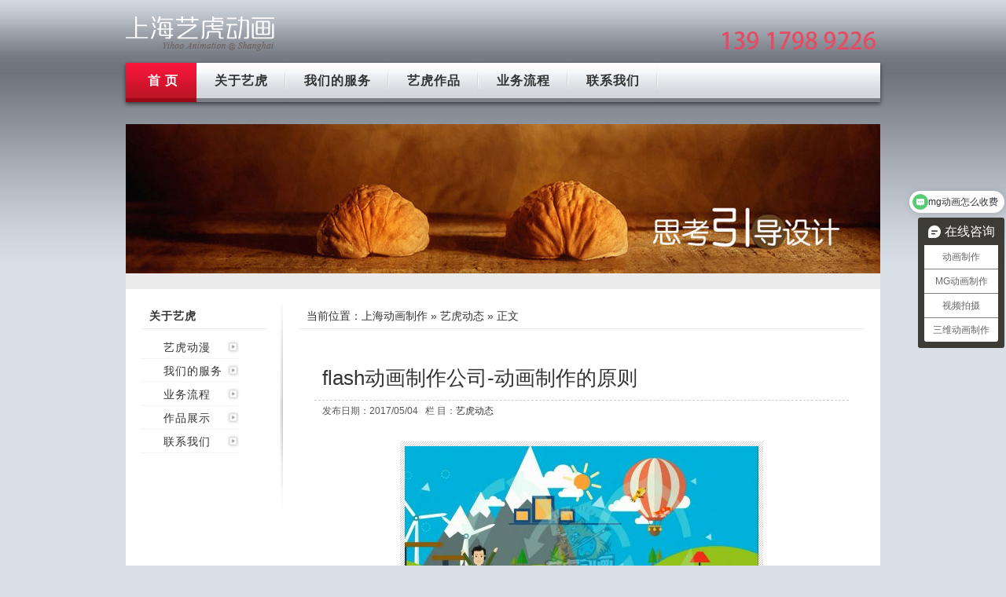

--- FILE ---
content_type: text/html; charset=UTF-8
request_url: https://www.flash321.com/bb58ee7cc7fd769a.html
body_size: 4871
content:
<!DOCTYPE html>
<html>
<head>
<meta charset="utf-8" />
<title>flash动画制作公司-动画制作的原则</title>
<meta name='robots' content='max-image-preview:large' />
	<style>img:is([sizes="auto" i], [sizes^="auto," i]) { contain-intrinsic-size: 3000px 1500px }</style>
	<style id='classic-theme-styles-inline-css' type='text/css'>
/*! This file is auto-generated */
.wp-block-button__link{color:#fff;background-color:#32373c;border-radius:9999px;box-shadow:none;text-decoration:none;padding:calc(.667em + 2px) calc(1.333em + 2px);font-size:1.125em}.wp-block-file__button{background:#32373c;color:#fff;text-decoration:none}
</style>
<style id='global-styles-inline-css' type='text/css'>
:root{--wp--preset--aspect-ratio--square: 1;--wp--preset--aspect-ratio--4-3: 4/3;--wp--preset--aspect-ratio--3-4: 3/4;--wp--preset--aspect-ratio--3-2: 3/2;--wp--preset--aspect-ratio--2-3: 2/3;--wp--preset--aspect-ratio--16-9: 16/9;--wp--preset--aspect-ratio--9-16: 9/16;--wp--preset--color--black: #000000;--wp--preset--color--cyan-bluish-gray: #abb8c3;--wp--preset--color--white: #ffffff;--wp--preset--color--pale-pink: #f78da7;--wp--preset--color--vivid-red: #cf2e2e;--wp--preset--color--luminous-vivid-orange: #ff6900;--wp--preset--color--luminous-vivid-amber: #fcb900;--wp--preset--color--light-green-cyan: #7bdcb5;--wp--preset--color--vivid-green-cyan: #00d084;--wp--preset--color--pale-cyan-blue: #8ed1fc;--wp--preset--color--vivid-cyan-blue: #0693e3;--wp--preset--color--vivid-purple: #9b51e0;--wp--preset--gradient--vivid-cyan-blue-to-vivid-purple: linear-gradient(135deg,rgba(6,147,227,1) 0%,rgb(155,81,224) 100%);--wp--preset--gradient--light-green-cyan-to-vivid-green-cyan: linear-gradient(135deg,rgb(122,220,180) 0%,rgb(0,208,130) 100%);--wp--preset--gradient--luminous-vivid-amber-to-luminous-vivid-orange: linear-gradient(135deg,rgba(252,185,0,1) 0%,rgba(255,105,0,1) 100%);--wp--preset--gradient--luminous-vivid-orange-to-vivid-red: linear-gradient(135deg,rgba(255,105,0,1) 0%,rgb(207,46,46) 100%);--wp--preset--gradient--very-light-gray-to-cyan-bluish-gray: linear-gradient(135deg,rgb(238,238,238) 0%,rgb(169,184,195) 100%);--wp--preset--gradient--cool-to-warm-spectrum: linear-gradient(135deg,rgb(74,234,220) 0%,rgb(151,120,209) 20%,rgb(207,42,186) 40%,rgb(238,44,130) 60%,rgb(251,105,98) 80%,rgb(254,248,76) 100%);--wp--preset--gradient--blush-light-purple: linear-gradient(135deg,rgb(255,206,236) 0%,rgb(152,150,240) 100%);--wp--preset--gradient--blush-bordeaux: linear-gradient(135deg,rgb(254,205,165) 0%,rgb(254,45,45) 50%,rgb(107,0,62) 100%);--wp--preset--gradient--luminous-dusk: linear-gradient(135deg,rgb(255,203,112) 0%,rgb(199,81,192) 50%,rgb(65,88,208) 100%);--wp--preset--gradient--pale-ocean: linear-gradient(135deg,rgb(255,245,203) 0%,rgb(182,227,212) 50%,rgb(51,167,181) 100%);--wp--preset--gradient--electric-grass: linear-gradient(135deg,rgb(202,248,128) 0%,rgb(113,206,126) 100%);--wp--preset--gradient--midnight: linear-gradient(135deg,rgb(2,3,129) 0%,rgb(40,116,252) 100%);--wp--preset--font-size--small: 13px;--wp--preset--font-size--medium: 20px;--wp--preset--font-size--large: 36px;--wp--preset--font-size--x-large: 42px;--wp--preset--spacing--20: 0.44rem;--wp--preset--spacing--30: 0.67rem;--wp--preset--spacing--40: 1rem;--wp--preset--spacing--50: 1.5rem;--wp--preset--spacing--60: 2.25rem;--wp--preset--spacing--70: 3.38rem;--wp--preset--spacing--80: 5.06rem;--wp--preset--shadow--natural: 6px 6px 9px rgba(0, 0, 0, 0.2);--wp--preset--shadow--deep: 12px 12px 50px rgba(0, 0, 0, 0.4);--wp--preset--shadow--sharp: 6px 6px 0px rgba(0, 0, 0, 0.2);--wp--preset--shadow--outlined: 6px 6px 0px -3px rgba(255, 255, 255, 1), 6px 6px rgba(0, 0, 0, 1);--wp--preset--shadow--crisp: 6px 6px 0px rgba(0, 0, 0, 1);}:where(.is-layout-flex){gap: 0.5em;}:where(.is-layout-grid){gap: 0.5em;}body .is-layout-flex{display: flex;}.is-layout-flex{flex-wrap: wrap;align-items: center;}.is-layout-flex > :is(*, div){margin: 0;}body .is-layout-grid{display: grid;}.is-layout-grid > :is(*, div){margin: 0;}:where(.wp-block-columns.is-layout-flex){gap: 2em;}:where(.wp-block-columns.is-layout-grid){gap: 2em;}:where(.wp-block-post-template.is-layout-flex){gap: 1.25em;}:where(.wp-block-post-template.is-layout-grid){gap: 1.25em;}.has-black-color{color: var(--wp--preset--color--black) !important;}.has-cyan-bluish-gray-color{color: var(--wp--preset--color--cyan-bluish-gray) !important;}.has-white-color{color: var(--wp--preset--color--white) !important;}.has-pale-pink-color{color: var(--wp--preset--color--pale-pink) !important;}.has-vivid-red-color{color: var(--wp--preset--color--vivid-red) !important;}.has-luminous-vivid-orange-color{color: var(--wp--preset--color--luminous-vivid-orange) !important;}.has-luminous-vivid-amber-color{color: var(--wp--preset--color--luminous-vivid-amber) !important;}.has-light-green-cyan-color{color: var(--wp--preset--color--light-green-cyan) !important;}.has-vivid-green-cyan-color{color: var(--wp--preset--color--vivid-green-cyan) !important;}.has-pale-cyan-blue-color{color: var(--wp--preset--color--pale-cyan-blue) !important;}.has-vivid-cyan-blue-color{color: var(--wp--preset--color--vivid-cyan-blue) !important;}.has-vivid-purple-color{color: var(--wp--preset--color--vivid-purple) !important;}.has-black-background-color{background-color: var(--wp--preset--color--black) !important;}.has-cyan-bluish-gray-background-color{background-color: var(--wp--preset--color--cyan-bluish-gray) !important;}.has-white-background-color{background-color: var(--wp--preset--color--white) !important;}.has-pale-pink-background-color{background-color: var(--wp--preset--color--pale-pink) !important;}.has-vivid-red-background-color{background-color: var(--wp--preset--color--vivid-red) !important;}.has-luminous-vivid-orange-background-color{background-color: var(--wp--preset--color--luminous-vivid-orange) !important;}.has-luminous-vivid-amber-background-color{background-color: var(--wp--preset--color--luminous-vivid-amber) !important;}.has-light-green-cyan-background-color{background-color: var(--wp--preset--color--light-green-cyan) !important;}.has-vivid-green-cyan-background-color{background-color: var(--wp--preset--color--vivid-green-cyan) !important;}.has-pale-cyan-blue-background-color{background-color: var(--wp--preset--color--pale-cyan-blue) !important;}.has-vivid-cyan-blue-background-color{background-color: var(--wp--preset--color--vivid-cyan-blue) !important;}.has-vivid-purple-background-color{background-color: var(--wp--preset--color--vivid-purple) !important;}.has-black-border-color{border-color: var(--wp--preset--color--black) !important;}.has-cyan-bluish-gray-border-color{border-color: var(--wp--preset--color--cyan-bluish-gray) !important;}.has-white-border-color{border-color: var(--wp--preset--color--white) !important;}.has-pale-pink-border-color{border-color: var(--wp--preset--color--pale-pink) !important;}.has-vivid-red-border-color{border-color: var(--wp--preset--color--vivid-red) !important;}.has-luminous-vivid-orange-border-color{border-color: var(--wp--preset--color--luminous-vivid-orange) !important;}.has-luminous-vivid-amber-border-color{border-color: var(--wp--preset--color--luminous-vivid-amber) !important;}.has-light-green-cyan-border-color{border-color: var(--wp--preset--color--light-green-cyan) !important;}.has-vivid-green-cyan-border-color{border-color: var(--wp--preset--color--vivid-green-cyan) !important;}.has-pale-cyan-blue-border-color{border-color: var(--wp--preset--color--pale-cyan-blue) !important;}.has-vivid-cyan-blue-border-color{border-color: var(--wp--preset--color--vivid-cyan-blue) !important;}.has-vivid-purple-border-color{border-color: var(--wp--preset--color--vivid-purple) !important;}.has-vivid-cyan-blue-to-vivid-purple-gradient-background{background: var(--wp--preset--gradient--vivid-cyan-blue-to-vivid-purple) !important;}.has-light-green-cyan-to-vivid-green-cyan-gradient-background{background: var(--wp--preset--gradient--light-green-cyan-to-vivid-green-cyan) !important;}.has-luminous-vivid-amber-to-luminous-vivid-orange-gradient-background{background: var(--wp--preset--gradient--luminous-vivid-amber-to-luminous-vivid-orange) !important;}.has-luminous-vivid-orange-to-vivid-red-gradient-background{background: var(--wp--preset--gradient--luminous-vivid-orange-to-vivid-red) !important;}.has-very-light-gray-to-cyan-bluish-gray-gradient-background{background: var(--wp--preset--gradient--very-light-gray-to-cyan-bluish-gray) !important;}.has-cool-to-warm-spectrum-gradient-background{background: var(--wp--preset--gradient--cool-to-warm-spectrum) !important;}.has-blush-light-purple-gradient-background{background: var(--wp--preset--gradient--blush-light-purple) !important;}.has-blush-bordeaux-gradient-background{background: var(--wp--preset--gradient--blush-bordeaux) !important;}.has-luminous-dusk-gradient-background{background: var(--wp--preset--gradient--luminous-dusk) !important;}.has-pale-ocean-gradient-background{background: var(--wp--preset--gradient--pale-ocean) !important;}.has-electric-grass-gradient-background{background: var(--wp--preset--gradient--electric-grass) !important;}.has-midnight-gradient-background{background: var(--wp--preset--gradient--midnight) !important;}.has-small-font-size{font-size: var(--wp--preset--font-size--small) !important;}.has-medium-font-size{font-size: var(--wp--preset--font-size--medium) !important;}.has-large-font-size{font-size: var(--wp--preset--font-size--large) !important;}.has-x-large-font-size{font-size: var(--wp--preset--font-size--x-large) !important;}
:where(.wp-block-post-template.is-layout-flex){gap: 1.25em;}:where(.wp-block-post-template.is-layout-grid){gap: 1.25em;}
:where(.wp-block-columns.is-layout-flex){gap: 2em;}:where(.wp-block-columns.is-layout-grid){gap: 2em;}
:root :where(.wp-block-pullquote){font-size: 1.5em;line-height: 1.6;}
</style>
<link rel="canonical" href="https://www.flash321.com/bb58ee7cc7fd769a.html" />
<meta name="baidu-site-verification" content="codeva-6SUQwsCjZg" />
<link href="/static/style.css" rel="stylesheet" type="text/css">
</head>

<body>
<div class="header">
  <div class="logo"><a href="https://www.flash321.com">上海mg动画制作公司</a></div>
  <div class="tel">&nbsp;</div>
</div>
<div class="nav">
  <ul>
    <li class="on"><a href="https://www.flash321.com">首 页</a></li>
    <li><a href="/about">关于艺虎</a></li>
    <li><a href="/service">我们的服务</a></li>
    <li><a href="/case">艺虎作品</a></li>
    <li><a href="/process">业务流程</a></li>
    <li><a href="/contact">联系我们</a></li>
  </ul>
  <div class="navr">&nbsp;</div>
</div><div class="wrap">
<div class="tsrv"><img src="/static/imgs/think.jpg" width="960" height="190"></div>
<div class="sidebar">
<dl>
<dt>关于艺虎</dt>
<dd><a href="/about">艺虎动漫</a></dd>
<dd><a href="/service">我们的服务</a></dd>
<dd><a href="/process">业务流程</a></dd>
<dd><a href="/category/case">作品展示</a></dd>
<dd><a href="/contact">联系我们</a></dd>
</dl>
</div><div class="section">
<div class="where">当前位置：<a href="https://www.flash321.com">上海动画制作</a> &raquo; <a href="https://www.flash321.com/category/yihoo" rel="category tag">艺虎动态</a> &raquo; 正文</div>
<div class="content">
<h1>flash动画制作公司-动画制作的原则</h1>
<div class="info">发布日期：2017/05/04 &nbsp; 栏 目：<a href="https://www.flash321.com/category/yihoo" rel="category tag">艺虎动态</a> &nbsp; </div>
<div class="txt">    
<p><img fetchpriority="high" decoding="async" class="aligncenter size-medium wp-image-485" src="https://www.flash321.com/attachment/2017/02/d7f98ab421c5830c365fa2f7904135ab-450x253.jpg" alt="" width="450" height="253" srcset="https://www.flash321.com/attachment/2017/02/d7f98ab421c5830c365fa2f7904135ab-450x253.jpg 450w, https://www.flash321.com/attachment/2017/02/d7f98ab421c5830c365fa2f7904135ab-768x432.jpg 768w, https://www.flash321.com/attachment/2017/02/d7f98ab421c5830c365fa2f7904135ab.jpg 1362w" sizes="(max-width: 450px) 100vw, 450px" />动画创作是一个非常复杂的过程，是一个由大脑思维构思到实际操作完成作品的过程，动画制作它牵扯到动画表现等诸多层面以及复杂制作流程中的各个环节及全过程；所以动画创作可以看做动画作品诞生全过程的统称。<a href="https://www.flash321.com/service/c77db4093f067b70.html" target="_blank" rel="noopener noreferrer">flash动画</a>创作不同于一般艺术的创作，它有着自己的创作规律与原则，这种原则是建立在动画本质与特征上所形成的创作方法和表现语言。不管是何种类型的动画影片其创作构思的开始以及创作的全过程都遵循动画艺术的特性展开丰富的想象力与创造力，才能够创造出独特的动画艺术作品。</p>
<p>1．动画本质原则——运动、虚拟、假定<br />
动画是造型艺术和电影结合的艺术，“动”是<a href="https://www.flash321.com/service/a309ef3206f40e32.html" target="_blank" rel="noopener noreferrer">创意动画</a>公司独特的语言，是动画的原理与根本，只有掌握动的技巧与运动的规律，再以逐格制作、逐格拍摄的技术把由美术造型手段塑造的形象按照构想运动方式赋予动画形象以生命特征。正是这种动画操作的技术阐释出了动画独特的自我属性——即创造性地塑造各种造型并赋予生命力，创造性地运用“动”的语言表现其他艺术无法呈现的假定想象世界，是不同于电影记录运动的真实性与逼真性的，是完全创造出来的运动，是虚拟的、假定的。</p>
<p>2．动画表现原则——夸张、变形、想象<br />
夸张的主要功能是强化效果，运用夸张变形制造具有动画特质的氛围与效果，使得形象、运动、情节、构思更加强调、更加突出、更加典型、更加鲜明，更加具有不可替代性。动画的形象造型、动作、甚至情绪等都不是真实的描摹，是在写实基础上的夸张与变形，只有这样才能够表现真实演员无法表现的表演效果；也正是因为在<a href="https://www.flash321.com/service/a309ef3206f40e32.html" target="_blank" rel="noopener noreferrer">三维动画</a>创作的各个阶段中充分地利用了想象力与夸张变形的表现原则，才很好地表现出不同于现实世界的一切效果。<br />
夸张变形手法的运用并不是毫无根据地进行想象与凭空捏造，是要具有真实性的，三维动画制作当然这种真实性不是现实世界的复制，是要强调内心感受上的真实。夸张与变形是<a href="https://www.flash321.com/service/0a2b183d08373ba7.html" target="_blank" rel="noopener noreferrer">flash动画</a>创作展现想象力的重要途径与方法，正是夸张变形才使得动画表现出了不同于电影真实性的特殊效果，课件制作才使得动画作品具有独特的艺术魅力和特殊意义。所以在动画创作中要很好地、恰如其分地运用好夸张与变形的动画表现原则。</p>
</div>
<ul class="pnlnk">
<li>上一篇：<a href="https://www.flash321.com/2a42bccd2226ed95.html" rel="prev">创意flash动画制作公司-二维和三维之间的差别</a></li>
<li>下一篇：<a href="https://www.flash321.com/6411e77cb8a60a7b.html" rel="next">上海动画公司-flash动画制作-flash广告动画制作</a></li>
</ul>
</div>
</div>
<div class="fix"></div>
</div>
<div class="footer">
<div class="fl"></div>
<div class="fcon">
<p class="plnk"><a href="/about">关于艺虎</a> | <a href="/service">服务项目</a> | <a href="/process">业务流程</a> | <a href="/category/case">作品展示</a> | <a href="/contact">联系我们</a> | <a href="/copyright">版权声明</a></p>
<p>电话：400-804-9112 &nbsp; 手 机：156 1808 6852 &nbsp; QQ：849 500 115</p>
<p>上海分公司：上海市-青浦区-崧泽大道6055号(红隅科创园)1号楼701～702室 </p>
<p>北京分公司：北京市-大兴区-CDD创意港嘉悦广场七号楼512 </p>
<p class="pcopy"><a href="https://www.flash321.com">上海动画制作</a> &copy; 2008 - 2025  <a href="http://yihoo.sh">上海艺虎文化传播有限公司</a> YiHoo.sh All Rights Reserved - <a href="https://beian.miit.gov.cn" target="_blank" rel="nofollow">沪ICP备11015150号-8</a> 

<script>
var _hmt = _hmt || [];
(function() {
  var hm = document.createElement("script");
  hm.src = "https://hm.baidu.com/hm.js?07e36f41bd505effbd37cd214294ea5a";
  var s = document.getElementsByTagName("script")[0]; 
  s.parentNode.insertBefore(hm, s);
})();
</script>
</p>
</div>
<div class="fr"></div>
</div>
<div class="wbt">&nbsp;</div>
</body>
</html>


--- FILE ---
content_type: text/css
request_url: https://www.flash321.com/static/style.css
body_size: 2479
content:
@charset "utf-8";
/* CSS Document */
body { margin: 0; padding: 0 0 10px; font-size: 12px; background: #d8dfe7 url(imgs/bg.jpg) 0 0 repeat-x; color: #333; font-family: "Microsoft YaHei", "SimSun", Verdana, Tahoma, Arial; }
p, h1, h2 { margin: 0; padding: 0; display: block; }
ul, li, dl, dt, dd { margin: 0; padding: 0; list-style: none; display: block; }
a { text-decoration: none; color: #333; }
a:hover { color: #F00; }
.fix { clear: both; }
/*==========================================*/
.header { margin: 0 auto; width: 960px; height: 75px; clear: both; }
.header .logo { margin-top: 20px;  width: 190px; height: 45px; background: url(imgs/logo.png) 0 0 no-repeat; float: left; }
.header .logo a{ width: 190px; height: 45px; text-indent:-9999px; display:block;}
.header .tel { margin-top: 40px; width: 210px; height: 28px; background: url(imgs/tel.png) 0 0 no-repeat; float: right; }
/*================================
.header .logo { margin-top: 17px; padding-top: 46px; padding-left: 45px; width: 120px; height: 24px; background: url(imgs/logo.png) left top no-repeat; color: #ccc; float: left; }
.header .tel { margin-top: 28px; width: 200px; height: 50px; background: url(imgs/tel.png) 0 0 no-repeat; float: right; }==========*/
/*==========================================*/
.nav { margin: 0 auto 20px; padding-left: 10px; background: url(imgs/navl.jpg) 0 0 no-repeat; width: 960px; height: 63px; clear: both; }
.nav ul { width: 950px; height: 63px; background: url(imgs/nav_bg.jpg) 0 0 repeat-x; font-size: 16px; font-weight: bold; float: left; }
.nav ul li { padding: 6px 23px 13px; height: 44px; line-height: 44px; letter-spacing: 1px; background: url(imgs/nav_line.jpg) right 0 no-repeat; float: left; }
.nav ul li.on { background: url(imgs/nav_red.jpg) 0 0 repeat-x; }
.nav ul li.on a { color: #fff; }
.nav ul li.tel { padding: 6px 5px 13px; font-weight: bold; color: #ED1637; background: none; float: right; }
.nav .navr { width: 10px; height: 63px; background: url(imgs/navr.jpg) 0 0 no-repeat; float: right; }
/*==========================================*/
.wrap { margin: 0 auto; padding: 0; width: 960px; background: #fff; clear: both; overflow: hidden; }
.fla { width: 960px; height: 260px; background: #ccc; }

.desc4s { padding: 25px 0; height: 107px; background: url(imgs/bg_service.jpg) 0 bottom repeat-x; color:#595959; font-size: 14px; clear: both; }
.desc4s p { padding: 5px 15px; width: 290px; line-height: 22px; float: left; display:block; }
.desc4s p.p4s { width: 288px; border-left: 1px #ddd solid; border-right: 1px #ddd solid; }
.desc4s p strong { padding-bottom:3px; font-size: 16px; display: block; }
/*================================
.service { padding: 18px 2px; height: 107px; background: url(imgs/bg_service.jpg) 0 bottom repeat-x; }
.service dl { margin: 0; padding: 6px 19px; width: 200px; height: 95px; border-right: 1px #dfdfdf solid; color: #7A7D8A; display: block; float: left; }
.service dl.nol { border-right: none; }
.service dl dt { padding-bottom: 6px; font-weight: bold; font-size: 14px; display: block; }
.service dl dd { margin: 0; height: 24px; line-height: 24px; text-indent: 12px; display: block; }
=======*/
/*==========================================*/
.case { margin-bottom: 15px; height: auto; background: url(imgs/bg_case.jpg) 0 0 repeat-x; }
.caseh2 { margin-bottom: 15px; padding-left: 15px; height: 45px; line-height: 45px; font-size: 16px; font-weight: bold; letter-spacing: 2px; }
.caseh2 span { padding-left: 10px; color: #aaa; font-size: 12px; font-family: Verdana, Geneva, sans-serif; letter-spacing: normal; }
ul.casebox { padding: 0 10px; height: auto; overflow: hidden; zoom: 1; }
ul.casebox li { padding: 10px 16px 15px; width: 202px; height: 210px; display: block; float: left; }
ul.casebox li img { padding: 6px; width: 190px; height: 120px; background: url(imgs/bg_off.png) 0 0 repeat; display: block; }
ul.casebox li a { display: block; }
ul.casebox li p { padding-top: 2px; color: #585858; line-height: 20px; font-size: 12px; }
ul.casebox li p.title { height: 28px; line-height: 28px; color: #333; font-size: 14px; font-weight: bold; }
.section ul.case_padding{ padding:20px 8px 5px;}

.case .ct { margin-bottom: 15px; padding: 0px 0 15px; font-weight: normal; color: #DDD; font-size: 16px; }
.case dl.fenlei{ padding: 0 20px; width: 100%; height:auto; float:left;}
.case dl.fenlei dt{ padding-bottom:6px; width: 100%; height:36px; line-height:24px; letter-spacing:8px; font-size:24px; text-align:center; float:left;display:block;}
.case dl.fenlei dd{ padding:6px 30px 6px 0; height:24px; line-height:24px; float:left; display:block;}
/*==========================================*/
.customer { height: auto; border-top: 1px #ccc dotted; overflow: hidden; }
.customer .h2 { padding-top: 15px; padding-left: 15px; height: 20px; font-size: 16px; font-weight: bold; letter-spacing: 2px; }
.customer .h2 span { padding-left: 10px; color: #aaa; font-size: 12px; font-family: Verdana, Geneva, sans-serif; letter-spacing: normal; }
.customer ul { margin: 3px auto 0; padding: 3px 0 10px; width: 930px; height: auto; overflow: hidden; zoom: 1; }
.customer ul li { padding: 12px 13px; width: 160px; height: 85px; background: #fff; float: left; }
.customer ul li img { width: 160px; height: 85px; border: 1px #dcdcdc solid; }
/*==========================================*/
.yihoo { margin-bottom:15px; padding: 0 15px; height: 210px; background: url(imgs/bg_case.jpg) 0 0 repeat-x; }
.yihoo .about { width: 360px; float: left; }
.about .h2 { margin-bottom: 8px; padding-top: 10px; height: 35px; line-height: 35px; font-size: 16px; font-weight: bold; letter-spacing: 2px; }
.about .h2 span { padding-left: 10px; color: #aaa; font-size: 12px; font-family: Verdana, Geneva, sans-serif; letter-spacing: normal; }
.about p { line-height: 26px; font-size: 14px; }
.yihoo .news { width: 550px; float: right; }
.news .h2 { margin-bottom: 8px; padding-top: 10px; padding-left: 3px; height: 35px; line-height: 35px; font-size: 16px; font-weight: bold; letter-spacing: 2px; }
.news .h2 span { padding-left: 10px; color: #aaa; font-size: 12px; font-family: Verdana, Geneva, sans-serif; letter-spacing: normal; }
.news img { padding-top: 3px; display: block; float: left; }
.news ul { padding-top: 5px; width: 390px; font-size: 14px; float: right; }
.news ul li { padding-left: 12px; height: 28px; line-height: 28px; background: url(imgs/dot.gif) 0 center no-repeat; }
.news ul li a { float: left; }
.news ul li span { padding-left: 5px; color: #BE8121; font-size: 10px; float: right; display: block; }
/*==========================================*/
.hezuo { padding: 12px 15px 3px; height: 20px; line-height: 20px; border-top: 1px #ccc dotted; clear: both; }
.hezuo span { font-weight: bold; }
/*==========================================*/
.tsrv { margin-bottom: 3px; width:960px; height: 210px; background:#fff url(imgs/bg_about.jpg) 0 bottom repeat-x; clear:both; }

/*====================
.tsrv dl { margin: 0; padding: 6px 19px; width: 200px; height: 95px; border-right: 1px #626468 solid; color: #585858; display: block; float: left; }
.tsrv dl.nol { border-right: none; }
.tsrv dl dt { padding-bottom: 6px; font-weight: bold; font-size: 14px; display: block; }
.tsrv dl dd { margin: 0; height: 24px; line-height: 24px; color:#ddd; text-indent: 12px; display: block; }
.tsrv a { color: #eaeaea; }
.tsrv a:hover { color: #CD7734; }======================*/

.sidebar { padding-top: 15px; width: 200px; background: url(imgs/ltbg.gif) right top no-repeat; float: left; }
.sidebar dl { padding: 0 20px; height: 300px; font-size: 14px; letter-spacing: 1px; }
.sidebar dl dt { margin-bottom: 8px; padding-left: 10px; height: 32px; line-height: 32px; font-weight: bold; border-bottom: 1px #eaeaea solid; }
.sidebar dl dd { padding-left: 28px; height: 30px; line-height: 30px; background: url(imgs/libg.jpg) -50px center no-repeat; }
.section { padding: 15px 20px 10px 20px; width: 720px; float: right; }
.section .where { padding: 0 10px; height: 32px; line-height: 32px; border-bottom: 1px #eaeaea solid; font-size: 14px; }
.section ul.ls { padding: 8px 10px; }
.section ul.ls li { padding-left: 15px; height: 36px; line-height: 36px; font-size: 14px; background: url(imgs/dot.gif) 0 center no-repeat; }
.section ul.ls li span { font-size: 12px; color: #aaa; float: right; }
.section ul.ls li a { float: left; }

/* PageNavi */
.wp-pagenavi { padding: 20px 10px 0; height: 25px; background: url(imgs/dotted.gif) 0 top repeat-x; clear: both; }
.wp-pagenavi a, .wp-pagenavi span { text-decoration: none; border: 1px solid #BFBFBF; padding: 3px 5px; margin: 2px; }
.wp-pagenavi a:hover, .wp-pagenavi span.current { border-color: #000; }
.wp-pagenavi span.current { font-weight: bold; }

.pagenavi {
  padding:0 25px;
  display: inline-block;
}
.pagenavi span,
.pagenavi a {
  display: inline-block;
  padding: 5px 10px;
  font-size: 18px;
  color: #777;
  border-radius: 5px;
  box-sizing: border-box;
  border: 1px solid #e1e1e1;
  margin-right: 8px;
  margin-bottom: 8px;
  overflow: hidden;
  text-align: center;
  transition: 0.45s ease;
}
.pagenavi span.current,
.pagenavi a.current {
  background-color: #f60;
  color: #fff;
}
.pagenavi a:hover {
  background-color: #f60;
  color: #fff;
}


.section .content { padding: 0 20px; }
.section .content h1 { margin: 0; padding: 45px 10px 10px; font-size: 26px; font-weight:normal; color: #333; border-bottom: 1px #ccc dashed;}
.section .content .info { padding: 5px 10px; color: #585858;}
.section .content .txt { margin-top:25px; padding:0 10px; line-height: 28px; color: #333; font-size: 14px; }
.section .content .txt p { padding-bottom: 18px; }
.section .content .txt img.aligncenter{ margin: 0 auto; padding: 6px; background: url(imgs/bg_off.png) 0 0 repeat; display: block;}

.section dl.fenlei{ padding-top:20px; width: 100%; height:auto; float:left;}
.section dl.fenlei dt{ padding:6px 30px 48px 0; height:18px; line-height:18px; font-weight:bold; font-size:16px; float:left; display:block;}
.section dl.fenlei dd{ padding:6px 30px 6px 0; height:16px; line-height:16px; float:left; display:block;}
.section dl.fenlei .current a{ color:#FF0000;}

ul.imgbox{ padding-top:15px; width:660px; overflow:hidden;}
ul.imgbox li { margin: 0 15px 0 0; padding-bottom:30px; width: 190px; height:220px; float: left; }
ul.imgbox li img { width: 190px; height: 120px; background: url(img/bg_off.png) 0 0 repeat; display: block; }
ul.imgbox li p { margin-bottom:0; padding:0; line-height: 20px; text-indent:0px; font-size:12px;color: #666; }
ul.imgbox li p.title { line-height: 24px; font-size:14px; }
ul.imgbox li a {color: #333; }
ul.imgbox li a:hover { color: #F00; }

.section .content ul.pnlnk { padding-top: 6px; border-top: 1px #DFDFDF solid; font-size: 14px; }
.section .content ul.pnlnk li { height: 28px; line-height: 28px; }
/* ==========  404  ================*/
.no-found { background: none; }
.no-found-wrap { margin: 60px auto; padding: 30px 0 80px; width: 980px; background: #fff; text-align: center; }
.no-found-wrap h1 { padding: 20px 0 15px; font-weight: normal; }
.no-found-wrap a { color: #008ACE; text-decoration: underline; }
.no-found-wrap a:hover { color: #F00; }
/*==================================*/
.footer { margin: 0 auto; width: 960px; height: 160px; background: #fff url(imgs/foot_bg.jpg) 0 -10px repeat-x; clear: both; }
.footer .fl { width: 10px; height: 160px; background: url(imgs/footl.jpg) 0 -10px no-repeat; float: left; }
.footer .fr { width: 10px; height: 160px; background: url(imgs/footr.jpg) 0 -10px no-repeat; float: right; }
.footer .fcon { padding: 35px 15px 0; width: 910px; height: 125px; color: #7A7D8A; float: left; }
.footer .fcon p { line-height: 24px; }
.footer .fcon .plnk { word-spacing: 6px; }
.footer .fcon .pcopy { word-spacing: 2px; }
.footer .fcon a { color: #7A7D8A; }
.footer .fcon a:hover { text-decoration: underline; }
.wbt { margin: 0 auto; width: 960px; height: 51px; background: url(imgs/foot_bt.jpg) 0 0 no-repeat; }
